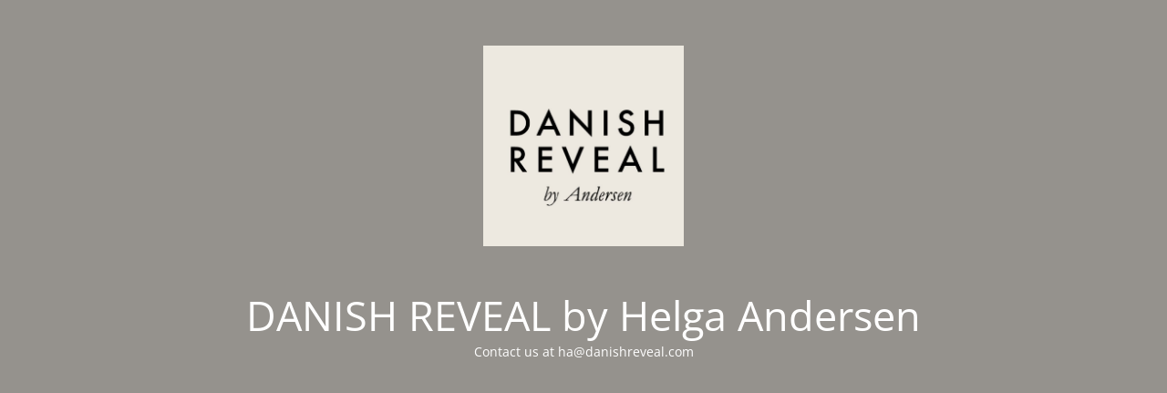

--- FILE ---
content_type: text/html; charset=UTF-8
request_url: https://www.danishreveal.com/experiences/
body_size: 2060
content:
<!DOCTYPE html>
<html lang="en-US" data-container="1440" data-xl="2" data-admin-bar="0">
<head>
	<meta charset="UTF-8" />
	<title>DANISH REVEAL by Helga Andersen</title>	<link rel="icon" href="https://www.danishreveal.com/wp-content/uploads/2022/03/cropped-WhatsApp-Image-2022-03-03-at-13.57.28-32x32.jpeg" sizes="32x32" />
<link rel="icon" href="https://www.danishreveal.com/wp-content/uploads/2022/03/cropped-WhatsApp-Image-2022-03-03-at-13.57.28-192x192.jpeg" sizes="192x192" />
<link rel="apple-touch-icon" href="https://www.danishreveal.com/wp-content/uploads/2022/03/cropped-WhatsApp-Image-2022-03-03-at-13.57.28-180x180.jpeg" />
<meta name="msapplication-TileImage" content="https://www.danishreveal.com/wp-content/uploads/2022/03/cropped-WhatsApp-Image-2022-03-03-at-13.57.28-270x270.jpeg" />
	<meta name="viewport" content="width=device-width, maximum-scale=1, initial-scale=1, minimum-scale=1">
	<meta name="description" content="by Helga Andersen"/>
	<meta http-equiv="X-UA-Compatible" content="" />
	<meta property="og:site_name" content="DANISH REVEAL - by Helga Andersen"/>
	<meta property="og:title" content="DANISH REVEAL by Helga Andersen"/>
	<meta property="og:type" content="Maintenance"/>
	<meta property="og:url" content="https://www.danishreveal.com"/>
	<meta property="og:description" content="Contact us at ha@danishreveal.com"/>
				<meta property="og:image" content="https://www.danishreveal.com/wp-content/uploads/2025/04/image-6088605.jpeg" />
			<meta property="og:image:url" content="https://www.danishreveal.com/wp-content/uploads/2025/04/image-6088605.jpeg"/>
			<meta property="og:image:secure_url" content="https://www.danishreveal.com/wp-content/uploads/2025/04/image-6088605.jpeg"/>
			<meta property="og:image:type" content="jpeg"/>
			<link rel="profile" href="https://gmpg.org/xfn/11" />
	<link rel="pingback" href="https://www.danishreveal.com/xmlrpc.php" />
	<link rel='stylesheet' id='mtnc-style-css' href='https://www.danishreveal.com/wp-content/plugins/maintenance/load/css/style.css?ver=1743845091' type='text/css' media='all' />
<link rel='stylesheet' id='mtnc-fonts-css' href='https://www.danishreveal.com/wp-content/plugins/maintenance/load/css/fonts.css?ver=1743845091' type='text/css' media='all' />
<style type="text/css">body {background-color: #ede9e0}.preloader {background-color: #ede9e0}body {font-family: Open Sans; }.site-title, .preloader i, .login-form, .login-form a.lost-pass, .btn-open-login-form, .site-content, .user-content-wrapper, .user-content, footer, .maintenance a{color: #ffffff;} a.close-user-content, #mailchimp-box form input[type="submit"], .login-form input#submit.button  {border-color:#ffffff} input[type="submit"]:hover{background-color:#ffffff} input:-webkit-autofill, input:-webkit-autofill:focus{-webkit-text-fill-color:#ffffff} body &gt; .login-form-container{background-color:#ede9e0}.btn-open-login-form{background-color:#ede9e0}input:-webkit-autofill, input:-webkit-autofill:focus{-webkit-box-shadow:0 0 0 50px #ede9e0 inset}input[type='submit']:hover{color:#ede9e0} #custom-subscribe #submit-subscribe:before{background-color:#ede9e0} </style>    
    <!--[if IE]><script type="text/javascript" src="https://www.danishreveal.com/wp-content/plugins/maintenance/load/js/jquery.backstretch.min.js"></script><![endif]--><link rel="stylesheet" href="https://fonts.bunny.net/css?family=Open%20Sans:300,300italic,regular,italic,600,600italic,700,700italic,800,800italic:300"></head>

<body class="maintenance ">

<div class="main-container">
	<div class="preloader"><i class="fi-widget" aria-hidden="true"></i></div>	<div id="wrapper">
		<div class="center logotype">
			<header>
				        <div class="logo-box" rel="home">
            <img src="https://www.danishreveal.com/wp-content/uploads/2025/04/image-6088605.jpeg" srcset="https://www.danishreveal.com/wp-content/uploads/2025/04/image-6088605.jpeg 2x" width="220"  alt="logo">
        </div>
    			</header>
		</div>
		<div id="content" class="site-content">
			<div class="center">
                <h2 class="heading font-center" style="font-weight:300;font-style:normal">DANISH REVEAL by Helga Andersen</h2><div class="description" style="font-weight:300;font-style:normal"><p>Contact us at <a href="/cdn-cgi/l/email-protection" class="__cf_email__" data-cfemail="1d757c5d797c73746e756f786b787c71337e7270">[email&#160;protected]</a></p>
</div>			</div>
		</div>
	</div> <!-- end wrapper -->
	<footer>
		<div class="center">
					</div>
	</footer>
			</div>

<!--[if lte IE 10]>
<script type='text/javascript' src='https://www.danishreveal.com/wp-includes/js/jquery/jquery.min.js?ver=1' id='jquery_ie-js'></script>
<![endif]-->
<!--[if !IE]><!--><script data-cfasync="false" src="/cdn-cgi/scripts/5c5dd728/cloudflare-static/email-decode.min.js"></script><script type='text/javascript' src='https://www.danishreveal.com/wp-includes/js/jquery/jquery.min.js?ver=3.7.0' id='jquery-core-js'></script>
<script type='text/javascript' src='https://www.danishreveal.com/wp-includes/js/jquery/jquery-migrate.min.js?ver=3.4.1' id='jquery-migrate-js'></script>
<!--<![endif]--><script type='text/javascript' id='_frontend-js-extra'>
/* <![CDATA[ */
var mtnc_front_options = {"body_bg":"","gallery_array":[],"blur_intensity":"5","font_link":["Open Sans:300,300italic,regular,italic,600,600italic,700,700italic,800,800italic:300"]};
/* ]]> */
</script>
<script type='text/javascript' src='https://www.danishreveal.com/wp-content/plugins/maintenance/load/js/jquery.frontend.js?ver=1743845091' id='_frontend-js'></script>

<script defer src="https://static.cloudflareinsights.com/beacon.min.js/vcd15cbe7772f49c399c6a5babf22c1241717689176015" integrity="sha512-ZpsOmlRQV6y907TI0dKBHq9Md29nnaEIPlkf84rnaERnq6zvWvPUqr2ft8M1aS28oN72PdrCzSjY4U6VaAw1EQ==" data-cf-beacon='{"version":"2024.11.0","token":"d03049c2a5994a8f9460799caa16ee00","r":1,"server_timing":{"name":{"cfCacheStatus":true,"cfEdge":true,"cfExtPri":true,"cfL4":true,"cfOrigin":true,"cfSpeedBrain":true},"location_startswith":null}}' crossorigin="anonymous"></script>
</body>
</html>
